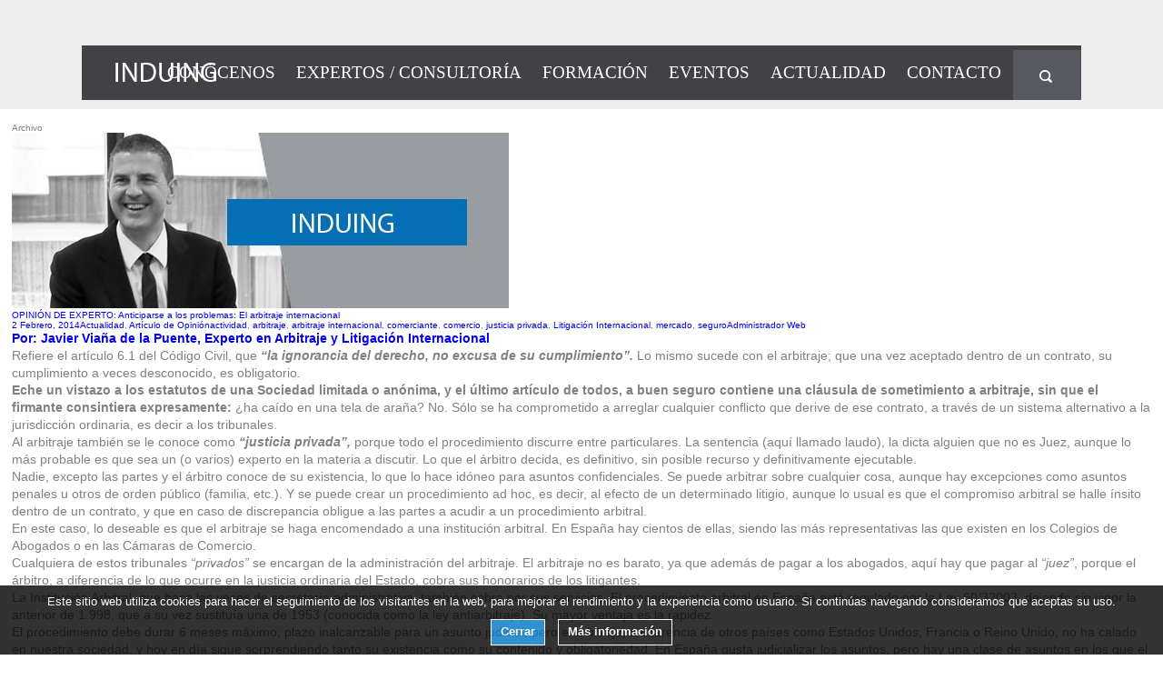

--- FILE ---
content_type: text/css
request_url: https://www.induing.com/wp-content/themes/i1/normalize.css
body_size: 5589
content:

/**
 * 1.0 Reset
 *
 * Modified from Normalize.css to provide cross-browser consistency and a smart
 * default styling of HTML elements.
 *
 * @see http://git.io/normalize
 * ----------------------------------------------------------------------------
 */

* {
	-webkit-box-sizing: border-box;
	-moz-box-sizing:    border-box;
	box-sizing:         border-box;
}

article,
aside,
details,
figcaption,
figure,
footer,
header,
nav,
section,
summary {
	display: block;
}

audio,
canvas,
video {
	display: inline-block;
}

audio:not([controls]) {
	display: none;
	height: 0;
}

[hidden] {
	display: none;
}

html {
	font-size: 100%;
	overflow-y: scroll;
	-webkit-text-size-adjust: 100%;
	-ms-text-size-adjust: 100%;
}

html,
button,
input,
select,
textarea {
	/*font-family: "Source Sans Pro", Helvetica, sans-serif;*/
	font-family:'Open Sans', Helvetica, sans-serif;
}

body {
		margin: 0;
}

a {
	text-decoration: none;
}

a:visited {
	
}

a:focus {
	outline: thin dotted;
}

a:active,
a:hover {
	outline: 0;
}

a:hover {
	text-decoration: underline;
}

h1,
h2,
h3,
h4,
h5,
h6 {
	clear: both;
	/*font-family: serif;*/
	font-family:'Open Sans', Helvetica, sans-serif;
	font-size:100%;
	font-weight:normal;
}

address {
	font-style: italic;
}

abbr[title] {
	border-bottom: 1px dotted;
}

b,
strong {
	font-weight: bold;
}

dfn {
	font-style: italic;
}

mark {
	background: #ff0;
	color: #000;
}

p {
}

code,
kbd,
pre,
samp {
	font-family: monospace, serif;
	font-size: 14px;
	-webkit-hyphens: none;
	-moz-hyphens:    none;
	-ms-hyphens:     none;
	hyphens:         none;
}

pre {
	background: #f5f5f5;
	color: #666;
	font-family: monospace;
	font-size: 14px;
	margin: 20px 0;
	overflow: auto;
	padding: 20px;
	white-space: pre;
	white-space: pre-wrap;
	word-wrap: break-word;
}

blockquote,
q {
	-webkit-hyphens: none;
	-moz-hyphens:    none;
	-ms-hyphens:     none;
	hyphens:         none;
	quotes: none;
}

blockquote:before,
blockquote:after,
q:before,
q:after {
	content: "";
	content: none;
}

blockquote {
	font-style: italic;
	margin:0;
	padding:0;
	font-size:100%;
}

blockquote blockquote {
	margin-right: 0;
}

blockquote cite,
blockquote small {
	font-size: 14px;
	font-weight: normal;
	text-transform: uppercase;
}

blockquote em,
blockquote i {
	font-style: normal;
	font-weight: 300;
}

blockquote strong,
blockquote b {
	font-weight: 400;
}

small {
	font-size: smaller;
}

sub,
sup {
	font-size: 75%;
	line-height: 0;
	position: relative;
	vertical-align: baseline;
}

sup {
	top: -0.5em;
}

sub {
	bottom: -0.25em;
}

dl {
	margin: 0 20px;
}

dt {
	font-weight: bold;
}

dd {
	margin: 0 0 20px;
}

ol,
ul {
	margin: 0;
	padding: 0;
	list-style: none;
    list-style-image: none;
}

img {
	-ms-interpolation-mode: bicubic;
	border: 0;
}

svg:not(:root) {
	overflow: hidden;
}

figure {
	margin: 0;
}

form {
	margin: 0;
}

fieldset {
	border: 0;
	margin: 0;
	padding: 0;
}

legend {
	border: 0;
	padding: 0;
	white-space: normal;
}

button,
input,
select,
textarea {
	font-size: 100%;
	margin: 0;
	max-width: 100%;
	vertical-align: baseline;
	 *vertical-align: middle; /* 3 */
}

button,
input {
	line-height: normal;
}

button,
html input[type="button"],
input[type="reset"],
input[type="submit"] {
	-webkit-appearance: button;
	cursor: pointer;
	*overflow: visible;  /* 4 */
}

button[disabled],
input[disabled] {
	cursor: default;
}

input[type="checkbox"],
input[type="radio"] {
	box-sizing: border-box; /* 1 */
    padding: 0; /* 2 */
    *height: 13px; /* 3 */
    *width: 13px; /* 3 */
}

input[type="search"] {
	-webkit-appearance: textfield; /* 1 */
    -moz-box-sizing: content-box;
    -webkit-box-sizing: content-box; /* 2 */
    box-sizing: content-box;
	padding-right: 2px; /* Don't cut off the webkit search cancel button */
}

input[type="search"]::-webkit-search-cancel-button,
input[type="search"]::-webkit-search-decoration {
	-webkit-appearance: none;
}

button::-moz-focus-inner,
input::-moz-focus-inner {
	border: 0;
	padding: 0;
}

textarea {
	overflow: auto;
	vertical-align: top;
}

input::-moz-placeholder,
textarea::-moz-placeholder {
  opacity: 1;
}

table {
	border-collapse: collapse;
	border-spacing: 0;
}

caption,
th,
td {
	font-weight: normal;
	text-align: left;
}

caption {
}

th {
}

td {
}

del {
	color: #333;
}

ins {
	background: #fff9c0;
	text-decoration: none;
}
/*
hr {
	background: url(images/dotted-line.png) repeat center top;
	background-size: 4px 4px;
	border: 0;
	height: 1px;
	margin: 0 0 24px;
}
*/


/* RESETEO */
html, body {width:100%; height:100%; font-family:'Open Sans', Helvetica, sans-serif;}
body{font-size:62.5%;}

body,html,ul,ol,li,dl,dt,dd,h1,h2,h3,h4,h5,h6,pre,form,p,blockquote,address,fieldset,legend,input,button,textarea,select,table,th,td,div,span,iframe,header,footer,article,section,aside,figure,figcaption,time{margin:0; padding:0; border:0;}
dl,dt,dd,ul,ol{display:block;}
li{list-style-position:inside;}
h1,h2,h3,h4,h5,h6,p,ul,ol,dl,legend,address{font-size:100%;}
abbr,acronym{cursor:help;}

input[type="submit"], input[type="reset"], input[type="button"], button{cursor:pointer;}

img{max-width:100%;}

.aligncenter{text-align:center;}

.clear{clear:both;}

.aural, .hidden, .oculto{left:-10000px; position:absolute; width:100px;}	
.aural a{color:#FFF;}
.nodisplay{display:none;}

/* Alternative
.hideMyAss {<br/>width: 100px; <– or whatever you like height: 100px; <– or whatever you like background: url(test.png);<br/> text-indent: 100%;<br/> white-space: nowrap;<br/> overflow: hidden;<br/> }
*/



--- FILE ---
content_type: text/css
request_url: https://www.induing.com/wp-content/themes/i1/style.css
body_size: 49055
content:
/*
Theme Name: Induin
Theme URI: 
Author: Induin
Author URI: http://www.induin.org/
Description: Based on twentythirteen theme.
Version: 1.0
License: GNU General Public License v2 or later
License URI: http://www.gnu.org/licenses/gpl-2.0.html
Tags: 
Text Domain: twentythirteen
*/

/*{outline:1px solid #fff;}*/


body{background:#FFF; color:#7e8082;}

.wrap-body{width:98%; max-width:1920px; margin:50px auto 0 auto;}
.wrap{max-width:1100px; margin-right:auto; margin-left:auto;}




.banner{position:absolute; top:0; left:0; width:100%; overflow;hidden;}
	.banner ul {}
	.banner li { float:left; position:relative; }
		.banner li  img{max-width:100%;}
	
	.wrap-texto-slider{ position:absolute; top:180px; left:0; width:100%;}
		.texto-slider{color:#FFF; font-family: 'Oswald', serif; font-weight:300;}
			.titulo-slider{display:block; width:50%; padding:5px 10px 15px 10px; background:RGBA(0,117,195,0.9); font-size:180%; line-height:140%;}
			/* Ajustes para Webkit */
			@media screen and (-webkit-min-device-pixel-ratio:0) {
			/* margin-top no se ve afectado, es el padding-top el que cambia entre navegadores */
				.titulo-slider {padding-top: 10px;}
			}
			.subtitulo-slider{display:block; width:50%; margin:15px 0 0 0; padding:5px 10px 15px 10px; background:RGBA(86,90,96,0.9);font-size:140%; line-height:100%;}
	
	.unslider-arrow{position:absolute; top:50%; margin-top:-20px; padding:10px; font-size:160%; font-weight:bold; background:#414146; color:#FFF;}
	.unslider-arrow.prev{ left:1%;}
	.unslider-arrow.next{ right:1%;}

/*   CABECERA _________________________________________*/
.wrap-header{}
.page-header{position:relative;}
	.logo{position:absolute; top:0; left:0; /*float:left;*/ padding:0 35px; z-index:10;}
		.logo .home-link{display:block;}
	.main-navigation{float:right;}		
		.botonMenuRWD{display:none; float:right; width:75px; height:56px; }
			.botonMenuRWD a{display:block; width:100%; height:100%; }
		.menumain{}
		
		/* Nivel principal */
		.li-level-0{display:inline-block; min-height:55px;}	
		.main-menu-link{display:block; padding:7px 10px 12px 10px;}
		/* Ajustes para Webkit */
		@media screen and (-webkit-min-device-pixel-ratio:0) {
		/* margin-top no se ve afectado, es el padding-top el que cambia entre navegadores */
			.main-menu-link{padding-top:12px;}
		}
		
		.current-menu-item .main-menu-link{}
		.li-auxtop{display:none;}
				
		/*.sub-menu{display:none; position:absolute; bottom:-40px; right:0;}*/
		.sub-menu{display:none; position:absolute;width:100%; bottom:-42px; right:0; text-align:right;}
		.current-menu-item .sub-menu,
		.current-menu-parent .sub-menu,
		.current-menu-parent .sub-menu{display:block;}		
		
		/* Nivel secundario */
		.li-level-1{display:inline-block;}
		/*.sub-menu-link{ display:block; padding:0 15px;}*/
		.sub-menu-link {display:block; padding:7px 15px 12px 15px;}
		


	/* Buscador*/
	.li-buscador a{width:75px; padding:7px 10px 0 10px; }
	@media screen and (-webkit-min-device-pixel-ratio:0) {
	/* margin-top no se ve afectado, es el padding-top el que cambia entre navegadores */
		.li-buscador a{padding:7px 10px 5px 10px; }
	}
		
	.buscador-globo{display:none;}
	
	.buscador-globo{width:100%; max-width:300px; position:absolute; top:0; right:75px; padding:12px 20px 0 20px; background:#0075C3;	color:#FFF; min-height:55px;}
		.buscador-globo form{position:relative;}
		.buscador-globo p{background:#FFF; min-height:30px;}
		.buscador-globo .searchbox{padding:5px 30px 5px 5px; background:#FFF;}
		.searchbutton{position:absolute; top:4px; right:0; padding:5px;  background:#FFF;}
		
	
/*    EMPRESAS COLABORADORAS ____________________________________________ */
.empresas-colaboradoras{}
	.empresas-colaboradoras li{display:inline-block; vertical-align:middle; min-height:100px;}
	.empresas-colaboradoras img{padding:20px 10px;}
	
/*    PIE ____________________________________________ */
.wrap-footer{ position:relative;}

.backtop{position:absolute; bottom:105px; right:15px; width:36px; height:36px;}

.page-footer{padding:25px 0;}
	.footer-box{float:left; margin:0 0 1% 0;}
	.footer-box:last-child{margin-right:0;}
	
	.box-logo{margin-top: -5px; width:200px;}
	
	.box-social{width:220px;}
	.siguenos{margin:17px 0 0 0;}
	.siguenos li{float:left; width:56px; height:56px;}
	.siguenos a{width:100%; height:100%; display:block;}
	.siguenos-issuu{clear:both;}
	
	.box-noticias-footer{width:25%;}
		.box-noticias-footer ul{margin:15px 0 0 0;}
		.box-noticias-footer li{padding:0 25px 15px 30px; position:relative;}
		.box-noticias-footer li:after{content:' ';position:absolute; top:4px; left:0; width:15px; height:20px;}
		.footer-fecha{display:block; padding:5px 0 0 0;}
		
	.box-contacto-footer{ width:200px;}
	
.wrap-footer-bottom{padding: 20px 0 15px 0; overflow:hidden;}	
	.copyright{display:block; padding:20px 10px;}
	.wrap-footer-bottom .menumain{float:left;}
	.wrap-footer-bottom .menumain .li-auxtop{display:inline-block;;}


	
/*    ESTILOS GENERICOS ______________________________ */
/*.wrap-page{padding:25px 0;}	*/
.wrap-page{padding:115px 0 25px 0;}	
.wrap-page.notit, .archive.category-noticias .wrap-page{padding-top:25px;}	

/*.single-post h1.titulo{display:none;}*/

.home .wrap-page{padding-top:200px;}	
.wrap-contenido{padding:0 0 25px 0;}
	
	.col-contenido{float:left; width:70%; overflow:hidden;}
	.col-aside{float:right; width:27%;}	
		.col-aside .aside-box{margin:0 0 25px 0;}

.especial-contenido h2{font-size:500%;} /* Pte. definir estilo */
	
	
/*.titulo{padding:5px 35px 10px 35px;}*/
.titulo{position:absolute; left:0; bottom:-25px; display:inline; padding:0 35px;}
.page-header .notit{display:none;}
.subtitulo{margin:0 0 10px 0;}

.subtitulo span{padding:5px 15px 5px 0;}
.subtitulo span{padding:0px 15px 0px 0;}
.subtitulo span span{padding:0;}
.txt{}

.txt p{padding:0 0 17px 0;}
.txt ul, .txt ol{padding:0 0 12px 0;}
.txt li ul, .txt li ol{margin:2px 0 0 20px; padding:0 0 2px 0;}
.txt li li{padding:0 0 12px 10px;}
.txt li{padding:0 0 5px 0;}
.txt h3{padding:0 0 10px 0;}
.txt h4{padding:0 0 10px 0; font-size:140%;}

.txt .titular_linea1{padding:0; margin:20px 0 0 0;}
.txt .titular_linea2{padding:0; margin:0 0 30px 0; }


.list li{position:relative; padding:0 0 5px 12px;}
.list li:before{content:'>'; display:block; position:absolute; top:0; left:0; font-size: 90%;}
	
blockquote{position:relative; margin:0 0 20px 0; padding:25px 25px 5px 25px;}
blockquote:before{position:absolute; top:50%; margin-top:-7px; left:-25px; width:16px; height:14px; content:" ";}

.video-container { position: relative; padding-bottom: 56.25%;  /* 16:9 */ padding-top: 30px; height: 0; overflow: hidden;}
	.video-container iframe, .video-container object, .video-container embed { position: absolute; top: 0; left: 0; width: 100%; height: 100%; }

.globo{
	display:none;
	position: absolute;
	width: auto;
	height: auto;
	-webkit-border-radius: 8px;
	-moz-border-radius: 8px;
	border-radius: 8px;
	border: #0077c6 solid 1px;
	z-index:1000;
}
.globo.abierto{display:block;}

.globo:after{
	content: '';
	position: absolute;
	border-style: solid;
	border-width: 0 15px 15px;
	border-color: #02406a transparent;
	display: block;
	width: 0;
	z-index: 1;
	top: -15px; left: 10px;
}

.globo:before{
	content: '';
	position: absolute;
	border-style: solid;
	border-width: 0 15px 15px;
	border-color: #0077c6 transparent;
	display: block;
	width: 0;
	z-index: 0;
	top: -16px; left: 10px;
}
	
/* Para empresas, expertos... */
.item{position:relative; display:inline-block; text-aling:justify; width:20%; margin-right:4.8%; min-height:240px;}



.sec-formaciones .item{width:31%; margin-left:0; margin-right:2.9%; }
.sec-formaciones .item:last-child{margin-right:0; }

.col-contenido .item{width:30%; margin:0 2% 30px 0; overflow:hidden;}
	.item-header{}
		.item-desc{}
			.item-desc img{display:block;}
			.item-antetitulo{display:block; padding:20px 0 0 0;} 
			
				.item-antetitulo:before{content:'> ';}
		.item-titulo{padding:0 0 10px 0;}
		.formacion-item .item-titulo{min-height:125px;}
	.item-extract{}	
		.item-postitulo{}
	/*.item-cierre{padding:0 0 15px 0; min-height:55px;}*/
	.item-cierre{display:block; min-height:5px;}
	
	.item-fecha{display:block;}


.ampli .img-wrap{display:block; position:relative;}
.ampli:hover .img-wrap:after{display:block; position:absolute; content:""; width:100%; height:100%; 	top:0; left:0; z-index:2; }	


.enl{ margin:15px 0 0 72px; overflow:hidden; min-height:30px;}
.portada .enl{ margin:15px 0 0 0;}
.banner .enl{ margin:25px 0 0 0;}

.sec-experto .enl-back-entry,
.sec-formacion .enl-back-entry,
.sec-networking .enl-back-entry
	{margin-left:0;}

	.enl a, .enl input{position:relative;  display:block;  margin:-2px 0 0 0; padding:7px 20px 0 20px; min-height:32px;}
	.enl-mas-entry.acciones input{padding-top:0px;}
	.enl-mas-entry a, .enl-mas-entry input{float:right;}
	.enl-back-entry a{float:left;}
	.experto-cv a{padding:0 12px 5px 12px;}

/* Ajustes para Webkit */
@media screen and (-webkit-min-device-pixel-ratio:0) {
/* margin-top no se ve afectado, es el padding-top el que cambia entre navegadores */
	.enl a, .enl input{padding:11px 20px 0 20px;}
	.experto-cv a{padding:7px 12px 0px 12px;}
	.enl-mas-entry.acciones input{padding-top:3px;}
}



	
	.box-intro .enl-mas-entry a{float:left;}	
	.banner .enl-mas-entry a{float:left;}
	 
	.paginacion{overflow:hidden;}
		.paginacion .nav-anterior{float:left; margin-left:0;}
		.paginacion .nav-siguiente{float:right;}
		
		
	
	.enl .adorno, .paginacion li a:after{position:absolute; top:11px; right:-23px; width:14px; height:14px;}
	.enl-mas-entry .adorno{right:-23px;}
	.enl-back-entry .adorno{left:-22px;}
	.acciones{position:relative;}
	.acciones .adorno{right:10px; left:auto;}
	.solicitud-informacion .acciones{clear:both;}
	
	.paginacion li a:after{display:block; content:" ";} 
	.paginacion li.nav-anterior a:after{left: -22px; right:auto;} 
	.paginacion li.nav-siguiente a:after{} 
	
	
	.portada .box-intro .box-titulo{padding:0 0 15px 0;  margin-right:8%;}

	
/* SIDEBAR */
.aside-box-related{}
	.aside-box-related li{padding:15px 18px 12px 18px;}
		.aside-box-related li a{display:block;}
			.fecha-related{display:block; padding:0 0 8px 0;}
		


.aside-box-banners{margin:0 0 0 0;}
	.aside-box-banners li{margin:0 0 10px 0;}
		.aside-box-banners li a{display:block;}
		.aside-box-banners li img{width:100%;}
		
/* BLOQUES DE PORTADA */	
.box-intro{position:relative; float:left; width:21.9%; padding-left:3%;} 
.box-content-wrap{position:relative; float:right; width:75%;} 


/* RESULTADOS DE BÚSQUEDA _______________________________*/

     .wrap-rdo-busqueda {float: left; width: 66%;}

.lista-rdo-busqueda{ width:85%; margin:0 auto 20px auto;}
	.lista-rdo-busqueda li{}
	.lista-rdo-busqueda li a{}
	.padre-busqueda{width:20%;}
	
/*    CONOCENOS _______________________________________*/
.quo-box{float:left; width:49%; margin:0 0 15px 0;}
.quo-box.quo-intro{float:right;}
.quo-box:nth-child(even){float:right;}

.quo-intro{}	
	.quo-intro li{padding:0 0 15px 25px;}
		.quo-cita{}
		
.quo-enl{}	
	.quo-enl img{padding:0 0 10px 0;}
	
.descarga-box{position:relative; padding:25px 20px;}
.portada .descarga-box{position:relative; padding:5px 20px 20px 20px;}

.descarga-box .adorno{position:absolute; top:25px;  left:-80px; width:44px; height:44px;}
.portada .descarga-box .adorno{ top:50%; margin-top:-22px;}

.descarga-enl{position:absolute; bottom:30px; left:-117px; width:120px;}	
.portada  .descarga-enl{bottom:auto; top:20px; left:auto; right:-137px;}	

.portada .descarga-desc{width:51%;}
	

.obj-box{}
	.obj-desc{position:relative; padding:10px 18px 0px 135px; overflow:hidden;}
		.obj-desc img{position:absolute; top:0; left:0; width:117px; height:100%;}
		
		
.como-box{}	
	.como-box li{padding:0; overflow:hidden;}
	.como-box li em{padding:3px 15px 1px 15px;}
	

.portada .box-intro  .box-titulo span  span{display:block;}
	
/*    BLOQUE SERVICIOS __________________________________________*/	
.sec-servicios{ margin-bottom:25px;}	
	.serv-box{position:relative; float:left; width:24.9%; min-height:244px;}
	.serv-box .box-titulo{padding:130px 0 0 0;}
	.portada .serv-box.box-intro .box-titulo{padding-top:30px; }
	.box-intro .serv-txt{}
	.sec-servicios .box-intro{}
	.serv-formacion{}
	.serv-networking{}
	.serv-expertos{}
	
	.serv-txt{padding:15px 0 5px 0; margin:0 auto; width:80%;}
	
	.serv-box .adorno{position:absolute; top:25px; left:50%; margin-left:-46px; width:92px; height:98px;}

	
	
	
/*    BLOQUE EMPRESAS __________________________________________*/		
.sec-empresas{ margin-bottom:25px; }	
.portada .empresa-box{width:220px; margin-right:0;}	
.titulo-empresa-carrusel{font-size:180%; padding:25px 0;}
.empresas-colaboradoras li{max-width:200px;}
.empresas-colaboradoras li a{max-width:100%;}

.sec-empresas .owl-controls{display:none !important;}

/*    FORMULARIOS __________________________________________*/	
.col-form{float:left; width:48%;}
.col-form2{float:right; width:48%;}
.lin{ clear:both;}
.lin-form{display:inline-block;}
.campo{}
.accion, .txt .accion{float:right; padding:0 10px; }	
	
	
	
.solicitud-informacion{ margin:0 0 10px 0; padding:20px;}
.solicitud-informacion .lin input, 
.solicitud-informacion .lin textarea, 
.solicitud-informacion .lin select
	{width:100%; padding:5px 4%; margin:0 0 10px 0;}
	


.exito_solicitud{background:#0175C8; color: #FFFFFF; margin: 0 0 10px;  padding: 10px;}	
	
	
/*    NEWSLETTER __________________________________________*/		
.wrap-newsletter{}
.newsletter{position:relative;}
	.rotulo-newsletter{position:absolute; top:15px; left:90px;}
	.newsletter .adorno{position:absolute; top:25px; left:20px; width:34px; height:29px;}
	.form-newsletter{padding:0 0 0 120px;}
		.form-newsletter .lin-form{min-height:70px; vertical-align:top;}
		.newsletter-info{padding:27px 10px 0 10px;}
		.newsletter-campo{margin-right: -3px;}
			.newsletter-campo .campo{padding:15px 10px;}		
			.newsletter-boton{padding:10px 10px;}
		/* Ajustes para Webkit */
		@media screen and (-webkit-min-device-pixel-ratio:0) {
			.rotulo-newsletter{top:20px;}
			.newsletter-campo .campo{padding:25px 10px 15px 10px;}		
			.newsletter-boton{padding:25px 10px 10px 10px;}
		}


/* FORM. INSCRIPCIONES A FORMACIÓN Y EVENTOS */	

.form-general{ margin:0 0 15px 0; padding:55px 25px 25px 25px; position:relative;}
	.form-general legend{position:absolute; top:5px; left:25px;}

.form-datos-extra{margin:0; padding:55px 0 0 0;}	
.form-datos-extra legend{left:0;}	

.form-general .lin input, 
.form-general .lin select, 
.form-general .lin textarea{ 
	width:100%;
	padding:7px 3% 5px 3%;
}

input#campb6, textarea#campc3, textarea#f_comentsuge{padding-left:1.5%;}

.form-general .noblock input, 
.form-general .noblock select, 
.form-general .noblock textarea{ 
	width:auto;
}


.form-general .lin-alter label{
	display:inline-block;
	margin:0 8px 0 0;
}

.form-general .lin-alter input{
	display:block;
	width:auto;
}


.label_archivo{padding: 0 10px 2px;	}
.lopd{ float:left; margin:10px 0 0 0;}
.solicitud-informacion .lopd{margin:10px 0 15px 0; display:block;}
.experto-globo .lopd{float:none;}

.experto-globo .exito{
    font-size: 90%;
    padding: 15px 0;
    text-transform: none;
}
	
/*    CONTACTO __________________________________________*/	
.contacto-form{clear:both;}
.detalle-contacto{overflow:hidden;}
.detalle-contacto .contacto-form{float:left; width:66%;}
.formcontacto{padding-top:25px; overflow:hidden;}
.experto-form{float:none; width:auto;}
	.form-part1{text-align:justify;}
	.contacto-form .lin-form{width:30%; margin:0 4% 0 0;}
	.contacto-form .last{margin-right:0;}
	
	.experto-form .lin-form{width:48%; margin:0 2% 0 0;}
	.experto-form .last{margin:0 1% 0 0; float:right;}
	
	.contacto-form .lin{margin:10px 1% 0 0;}
		.contacto-form  .campo{padding:0 10px 2px 10px;}
		.contacto-form  textarea{width:98%;}
		.contacto-form  .accion{margin:0 1% 0 0;}	
	
		.boton-mandar-suge{padding:3px 5px 7px 5px;}
		
		/* Ajustes para Webkit */
		@media screen and (-webkit-min-device-pixel-ratio:0) {
			.contacto-form  .campo{padding:8px 10px 2px 10px;}
			.boton-mandar-suge{padding:10px 5px 7px 5px;}
		}


.wrap-contacto-direccion{float:right; width:30%;}		
.contacto-direccion{}		
	.datos-contacto{overflow:hidden;}
		.datos-contacto dt{}
		.datos-contacto dd{position:relative; min-height:60px; padding:15px 0 5px 20px;}
		.datos-contacto-footer dd{padding-left:0px;}
		.datos-contacto dd.datos-contacto-email{padding-top:23px;}
			.datos-contacto dd .adorno{position:absolute; top:20px; left:-35px; width:22px; height:20px;}
			.datos-contacto-dir .adorno{}
			.datos-contacto-tfno .adorno{}
			.datos-contacto-email .adorno{}

.enl-mapa{position:relative; margin:20px 0 0 0;}			
	.enl-mapa .adorno{position:absolute; top:17px; left:0px; width:40px; height:40px;}

	
/*     COMPARTIR _________________________________________ */	

.compartir_social{ margin:10px 0 20px 0; position:relative;}
	.experto-detalle .compartir_social{ margin:5px 0 0 0; padding:3px 0 0 3px; }
.sec-actualidad .compartir_social{margin-left:72px;}

.utiles_social{float:right; width:16em;}
		
	.utiles_social li {float:right; padding:0 0 0 6px;}
		.utiles_social li a{display:block; width:30px; height:26px;}
		
	.agenda-globo{top:32px; right:0; width:250px; height:auto; padding:15px;	background:#02406a;	color:#FFF;}	
	.utiles_social .addtocal-title{}
	.utiles_social .addtocal ul{overflow:hidden; margin:10px 0 0 0;}
	.utiles_social .addtocal-buttons li{float:left; width:auto; margin:0 10px 0 0; list-style-type:none;}
		.utiles_social .addtocal-buttons a{width:86px; height:22px; display:block;}	
		.cerrar-globo{position:absolute; top:3px; right:5px; display:block; color:#FFF; font-size:180%; cursor:pointer;}
		
	.IN-widget, .twitter-share, .fb_iframe_widget, #___plusone_0{float:left !important;}		
	.IN-widget, .fb_iframe_widget{margin-right:25px;}
	
	#___plusone_0{width:55px !important;}
	.twitter-share{width:110px;}
	.twitter-share iframe{width:100% !important;}
	
	.experto-detalle .IN-widget, .experto-detalle .twitter-share{margin-right:7px;}
	.experto-detalle .twitter-share{width:90px;}
	
/*	.twitter-share{width:100px;}	
	.#___plusone_0{width:100px !important;}*/
	
/*    ACTUALIDAD __________________________________________*/	
.sec-actualidad{}
/*
	.actualidad-contenido{width:69%;}
	.actualidad-aside{width:28%;}
*/
.actualidad-entry{margin:14px 0 35px 0; overflow:hidden;}
	
.header-entry{}
	.sec-actualidad .header-data-entry{position:relative; margin:0 0 5px 0;}
		.img-wrap-entry{line-height:0;}
		.img-entry{}
		.time{position:absolute; top:10px; left:-50px;}
			.time span{display:block;}
			
		.header-data-entry .adorno{position:absolute; left:-72px; width:72px; height:72px;}	
			.video-entry{bottom:0;}
			.descarga-entry{bottom:0;}
			.descarga-entry.ante{bottom:72px;}
		
	.titulo-entry{margin:0px 0 15px 72px;}

.contenido-entry{margin:0 0 0 72px; clear:both; overflow:hidden;}	
	
.compartir{margin:0 0 0 72px; padding:0 0 45px 0;}	

.actualidad-box{margin:0 0 15px 0;}

.aside-box-archive{}
	.aside-box-archive li{padding:15px;}
	.aside-box-archive li:after{content:'';}	
	.aside-box-archive a{}

.aside-box-popular{padding:20px 20px 20px 0; overflow:hidden;}
	.aside-box-popular li{clear:both; overflow:hidden;}
		.aside-box-popular a{padding:0 0 0 0;}
			.aside-box-popular img{width:85px; height:85px; float:left; margin:0 20px 0 0;}
			.popular-fecha{display:block; padding:7px 0 5px 0;}

.aside-box-tags{}
	.aside-box-tags li{display:inline-block; padding:12px 15px;}



/*    EXPERTOS __________________________________________*/   
.portada #owl-visor{float:right; width:75%;} 

    #lista-expertos{}
	.col-contenido  .experto-item{min-height:320px;}   
	.portada #owl-visor .experto-item{height:350px; margin-bottom:0;}
	
	.sec-expertos .item-postitulo{min-height:43px;}
	
	.lista-idiomas{margin:10px 0 0 0; min-height:20px;}
	.lista-idiomas dt, .lista-idiomas dd{display:inline;}
    .sec-expertos .lista-idiomas{min-height:33px;}
	
    .aside-box-areas{}
	.aside-box-areas a{display:block;}
        .area-parent{margin:0 0 3px 0;}
			.enl-cat-parent{position:relative;}
			.enl-cat-parent:after{position:absolute; top:7px; left:13px; content:"+"; display:block; font-size:130%;}
			.area-parent:first-child .enl-cat-parent:after, .open .enl-cat-parent:after{content:"";}
			.enl-cat-parent span{display:block; margin:0 0 0 40px; padding:12px 10px;}
        .area-child{margin:0 0 0 40px;}
			.area-child a{padding:6px 8px;}
       
    .area-parent ul{display:none;}       
    #lista-expertos .mix{
        opacity: 0;
        display: none;
    }   
		
	
	
	.portada .sec-expertos{ margin-top:20px;}
	.portada .experto-item{ width:98%; margin-left:1%;}
	
	
	.experto-detalle .item-titulo{display:inline;}
	.experto-detalle .item-postitulo{display:inline;}
	
	
	.experto-desc{}
		
	.subtitulo-alter{position:relative; margin:0 0 15px 0; padding:0 55px 3px 15px; overflow:hidden;}
	/* Ajustes para Webkit */
	@media screen and (-webkit-min-device-pixel-ratio:0) {
			.subtitulo-alter{padding:3px 55px 3px 15px;}
	}


	.subtitulo-alter:after{position:absolute; top:0; right:0; width:40px; height:100%; display:block; content:'+'; text-align:center;}
	.subtitulo-alter.open:after{content:'-';}
	
	.experto-header-wrap{clear:both; overflow:hidden; position:relative; margin:0 0 15px 0; padding:25px 25px 25px 290px; min-height:460px;}
		.experto-header-wrap .item-antetitulo{padding:0;} 
		.experto-header-summary{width:240px; position:absolute; top:25px; left:25px;}
			.experto-header-summary img{width:100%;}
		.experto-servicios h3{padding:7px 0 7px 0;}
		/*.experto-servicios p:first-of-type{display:none;}*/
	
	.experto-img{margin:0 0 5px 0;}
	.experto-contacto{display:inline-block; margin:-2px 0 0 0;}
	.experto-contacto dt{}
	.experto-contacto dd{display:inline-block; width:32px; height:34px; position:relative;}
		.experto-contacto dd:after{display:block; content:" "; position:absolute; width:16px; height:20px; top:50%; left:50%; margin-top:-10px; margin-left:-8px;}
		.experto-contacto dd.experto-email span{display:none;}
	.experto-cv{display:inline; margin:0;}	
	
	
	.experto-contact{clear:both;}


	
	
.experto-globo{
	top:55px; left:-10px;
	width: auto;
	height: auto;
	padding: 15px;
	background: #02406a;
}



.experto-globo fieldset{margin:0; padding:5px 0 0 0;}
.experto-globo form{width:215px; 	overflow:hidden;}

.experto-globo span{display:none;}	
	.experto-globo input[type="text"]{width:98%; padding:0px 1.8%; margin-top:2px;}
	.experto-globo input[type="submit"]{display:block; margin:0 auto 0 auto; padding:0 7px 2px 7px; line-height:100%;}
	.experto-globo .aviso{padding:5px 10px 5px 10px;}

	

/*    FORMACION  __________________________________________*/   
.portada .sec-formaciones{ margin-top:20px;}

.col-contenido  .formacion-item{ min-height:320px;}

.formacion-detalle .item-titulo,
.networking-detalle .item-titulo
	{margin:0 0 10px 0; padding:10px 25px;}

	
.wrap-detalles-resumen{padding:0 0 20px 0;}
	
.formacion-detalle-resumen{ padding:20px 20px 5px 20px;}
	.formacion-detalle-resumen dt{display:inline;}
	.formacion-detalle-resumen dd{display:inline;}
	.formacion-detalle-resumen dd span{display:block; margin:0 0 8px 0;}

	
.formacion-pdf{margin:0 20px; padding:5px 0 10px 50px; position:relative;}	
.formacion-pdf a{display:block;}
.formacion-pdf a span{display:block;}


	
	.formacion-item .enl {margin-top: -3px;}
	
.indice-descripcion{}

	.indice{clear:both; text-align:justify;}
		.indice li{display:inline-block;}
		.indice a{display:block; text-align:center; padding:12px 16px;}
	.wrap-indice-item{clear:both;}	
		.wrap-indice-item .bloque-tab{display:none;}
		
		.indice-descripcion .tabs{margin:0 0 15px 0;}

	.lista-empresas{clear:both;}	
	.list  .lista-empresas li{display:inline; padding:0 25px 0 0;}	
	.list  .lista-empresas li:before{content:"";}



	
	.docente-item{clear:both; position:relative; margin:0 0 10px 0; padding:25px 25px 25px 170px;}
		.docente-nombre{}
		.docente-cargo{}
		.docente-descripcion{}
		.docente-img{position:absolute; top:25px; left:25px; width:115px;}

/*    NETWORKING  __________________________________________*/   
.portada .sec-networking{ margin-top:20px;}

.sec-networking .networking-item{position:relative; width:100%; padding-left:50%; margin:0 0 50px 0; min-height:250px; overflow:visible;}

.sec-networking .item-fecha{padding:3px 0 5px 0;}

	.networking-item-wrap{padding:5px 25px 0 25px;}

	.sec-networking  .img-wrap{position:absolute; width:50%; height:100%; top:0; left:0;}
		.sec-networking  .img-wrap img{width:100%; height:100%; max-height:100%;}
	
.networking-item .enl-mas-entry{position:absolute; bottom:0; right:0;}



	
/*    BLOQUES __________________________________________*/	

/* Ajuste de img para que se expanda a todo el bloque */
.quo-enl img, .item-desc  img, .enl-mapa img, .img-entry{width:100%;}
		
.adorno,
.descarga-enl a,
.serv-sep
	{display:block;}

	

/*    TIPOGRAFÍAS __________________________________________*/
.menumain, .descarga-enl, .enl a, .enl input, .label_archivo,
.titulo, .subtitulo, .subtitulo-alter, .txt h3, .box-titulo, .item-titulo, .rotulo, .titulo-entry, .item-postitulo,
.boton, .campo, .experto-globo input[type="text"], .experto-globo input[type="submit"],
.como-box li, .time,
.docente-nombre, .formacion-pdf,
.fecha-related,
.experto-globo legend,
.txt .titular_linea1, .txt .titular_linea2, .padre-busqueda,
.titulo-empresa-carrusel
	{font-family: 'Oswald', serif; font-weight:300; line-height:100%;}

	
/*    TAMAÑOS __________________________________________*/	
.logo, .header-data-entry
	{line-height:0;} /* Elimina pixels inferiores extra si sólo hay una imagen en el contenido */

p, .txt li, .paginacion li{font-size:140%; line-height:140%;}
.txt li li{font-size:100%;}
.titulo{font-size:200%;}
.subtitulo, .subtitulo-alter{font-size:190%; line-height:160%;}
.subtitulo-alter:after{font-size:170%; line-height:60%;}
.txt h3{font-size:180%;}
.box-titulo{font-size:200%;}
.box-intro .box-titulo{font-size:240%; line-height:140%;}
.portada .serv-descarga  .box-titulo{font-size:280%; line-height:130%;}
.portada .serv-intro  .box-titulo{font-size:280%; line-height:130%;}
.main-menu-link{font-size:190%; line-height:190%;}
.wrap-footer-bottom .main-menu-link{font-size:160%;}

.empresa-item .item-enlace{font-size:120%;}

.sub-menu-link{font-size:160%; line-height:160%;}
.portada .descarga-enl a{font-size:140%; line-height:130%;}
.descarga-enl a, .descarga-enl input{font-size:110%; line-height:130%;}
.como-box li{line-height:220%;}
.como-box li{font-size:170%;}

.li-buscador span{letter-spacing:-0.3em; font-size:0;}
.lista-rdo-busqueda li {font-size: 130%;}
.padre-busqueda{font-size: 110%;}
.serv-txt{font-size:90%;}

.item-titulo{font-size:190%; line-height:120%;}
.formacion-detalle .item-titulo{font-size:220%;}
.networking-detalle .item-titulo{font-size:220%;}

.item-desc{font-size:160%;}

.sec-expertos .item-postitulo{font-size:160%;}
.experto-detalle .item-titulo{font-size:200%;}
.experto-detalle .item-postitulo{font-size:160%;}

.item-enl{font-size:110%;}

.rotulo{font-size:180%;line-height:180%;}
.rotulo-newsletter{font-size:180%; line-height:180%;}
.newsletter-info{font-size:130%;}	
.newsletter-campo input{font-size:120%;}	
.newsletter-boton{font-size:140%;}

.datos-contacto dd{font-size:120%;}
.box-noticias-footer li{font-size:130%;}
.footer-fecha{font-size:90%;}

.time{line-height:210%;}
.dia{font-size:200%;}
.mes{font-size:130%;}

.titulo-entry{font-size:200%; line-height:130%;}

.enl-cat-parent{font-size:140%;}
.area-child a{font-size:130%;}

.lista-idiomas{font-size:130%;}

.experto-servicios h3{font-size:180%; line-height:180%;}
.experto-globo{font-size:158%;}
.experto-globo legend{line-height:110%;}
.experto-globo p{line-height:70%;}
.experto-globo label{font-size:70%;}
.experto-globo input[type="submit"]{font-size:70%;}
.experto-globo .aviso{font-size:100%;}


.experto-globo .lopd{font-size:100%;}
.solicitud-informacion .lopd{font-size:110%;}

.indice a{font-size:130%;}
.docente-nombre{font-size:170%;}
.formacion-detalle-resumen{font-size:120%;}
.formacion-pdf a{font-size:100%;line-height:100%;}

.aside-box-related{font-size:130%;}
.fecha-related{font-size:120%;}
.item-fecha{font-size:140%;}

.txt .titular_linea1{font-size:600%; line-height:100%;}
.txt .titular_linea2{font-size:350%; line-height:100%;}

.experto-cv a{line-height:160%;}


.aside-box-archive {font-size: 120%;}
	
/*    COLORES __________________________________________*/	
.main-menu-link, .sub-menu-link, .descarga-enl a, .enl a, .enl input, .aside-box-tags a, .aside-box-popular a, .box-noticias-footer a,
.titulo, .box-titulo, .box-titulo a, .rotulo,
.descarga-desc,
.subtitulo-alter,
.como-box li em, .serv-txt, .boton, .campo, .time,
.aside-box-areas a,
.formacion-detalle .item-titulo,
.networking-detalle .item-titulo,
.indice .activo a, .indice a:hover,
.sec-networking .networking-item:nth-child(even) .item-titulo a,
.experto-globo
	{color:#FFF;} /*Blanco*/
	
	

.li-buscador span, .obj-desc, 
.aside-box-archive a, .portada .box-intro  .box-titulo,
.sec-networking .networking-item:nth-child(odd) .item-titulo a,
.sec-networking .networking-item:nth-child(odd) .item-extract,
.experto-servicios,
.experto-detalle .lista-idiomas dt
	{color:#565A60;} /* Gris oscuro*/

.subtitulo, .item-titulo, .item-titulo a, .datos-contacto, .titulo-entry, .titulo-entry a, .item-postitulo, .aside-box-archive a:hover,
.sub-menu .sub-menu-link:hover,
.sub-menu .current-menu-item .sub-menu-link,
.bloque-tab,
.indice a, .formacion-detalle-resumen,
.aside-box-related a,
.campo,
.formacion-pdf a,
.label_archivo
{color:#414146;} /* Gris muy oscuro*/
	

.box-intro .serv-txt, .popular-fecha, .footer-fecha{color:#c9c9c9;} /* Gris Medio*/
.portada .descarga-desc p{color:#b8bcc1;} /* Gris medio 2*/

.item-enlace, .item-enlace a,
.aside-box-popular a:hover,
.newsletter-info,
.datos-contacto-footer,
.sec-networking .networking-item:nth-child(even) .item-extract
	{color:#a5a9ae;} /* Gris Claro */
	
.item-antetitulo,
.fecha-related,
.item-fecha,
.lopd a,
.txt .titular_linea1, .txt .titular_linea2 
	{color:#0077c6;} /* Azul */

.docente-nombre,
.experto-detalle .item-postitulo,
.list li:before,
.bloque-tab strong,
.especial-contenido  a,
.indice-descripcion h4,
.lista-rdo-busqueda li a
	{color:#0075c3;} /* Azulón */
		
.formacion-item .item-fecha, .experto-globo .aviso
	{color: #7E8082;}/* Gris cuerpo */
	
.solicitud-informacion .lopd, .solicitud-informacion .lopd a, .experto-globo .lopd a
	{color:#a5a9ae;} /* Gris Claro */

	
/*    FONDOS __________________________________________*/	


.wrap-footer-bottom, .li-buscador:hover
	{background:#27282a;} /* Gris casi Negro */

.page-header, .wrap-footer, .enl a, .enl input, .aside-box-popular
	{background:#414146;} /* Gris Muy Oscuro*/

.li-buscador, .descarga-box, .box-intro, .wrap-newsletter, .networking-item:nth-child(even), .solicitud-informacion
	{background:#565A60;} /* Gris Oscuro*/

.obj-desc
	{background:#c9c9c9;} /* Gris Medio*/
	
.aside-box-tags li, .area-child:nth-child(odd) a{background:#999da1;} /* Gris Medio 2*/
.area-child:nth-child(even) a{background:#7b7e82;} 


.enl-cat-parent, .subtitulo-alter:after{background:#7c8187;} /* Gris Medio 2*/

.aside-box-tags li:hover,
.enl-cat-parent span,
.formacion-detalle .item-titulo,
.networking-detalle .item-titulo
	{background:#565A60;} /* Gris Oscuro*/
	
 
.lin-campo, .contacto-form  .lin
	{background:#F0F0F0;}/* Gris Muy muy Claro*/
	

blockquote,
.como-box li,
.wrap-detalles-resumen,
.networking-item:nth-child(odd)
	{background:#efefef;} /* Gris Muy Claro*/

.aside-box-related,	
.indice a, .docente-item, 
.experto-header-wrap, 
.experto-globo .aviso,
.form-general
	{background:#e0e2e4;}	 /* Gris Muy muy Claro*/
	
		
.sub-menu,
.como-box li em,
.serv-formacion,
.accion,
.datos-contacto dt,
.current-menu-item .main-menu-link,
.current-menu-item .main-menu-link,
.current-menu-parent .main-menu-link,
.current-menu-parent .main-menu-link,
.enl-cat-parent:hover,
.area-parent.open .enl-cat-parent,
.area-parent.open .enl-cat-parent span,
.active .enl-cat-parent,
.area-parent.active .enl-cat-parent span, .area-parent a:hover span, .area-child.active a, .area-child.active a span,
.indice .activo a, .indice a:hover
	{background:#0075c3;} /* Azul 1-general*/

.serv-networking{background:#036bb0;} /* Azul 2*/
.serv-expertos{background:#035a93;} /* Azul 3*/	

/* {background:#02406A;}*/ /* Azul oscuro*/
	
.subtitulo span, .portada .box-intro,
.sub-menu .sub-menu-link:hover,
.sub-menu .current-menu-item .sub-menu-link,
.experto-detalle .compartir_social
	{background:#FFF;} /* Blanco */

.boton, .campo,	.formacion-item .enl a, .networking-item .enl a
	{background:transparent;}
	
	
.li-buscador a, .siguenos a,
.subtitulo, .item-cierre, .compartir,
blockquote:before, .box-noticias-footer li:after,
.quo-intro li,
.sprite, .adorno,
.experto-contacto dd:after,
.formacion-pdf,
.ampli:hover .img-wrap:after,
.paginacion li a:after,
.utiles_social li a,
.addtocal-buttons a,
.botonMenuRWD a
	{background-image:url(css/induin-sprites.png);  background-repeat:no-repeat; background-color:transparent;}

	
.subtitulo{background-position:left bottom; background-repeat:repeat-x;}
.form-general legend{background:transparent; }
.form-general legend span{background:transparent; }

.subtitulo-alter{background:#565a60;}
.subtitulo-alter:hover, .subtitulo-alter:hover:after, .subtitulo-alter.open, .subtitulo-alter.open:after,
.experto-contacto dd
	{background:#0077c6;}

.botonMenuRWD a{background-position:-449px -514px; background-color:#000;}
	
	
.item-cierre{background-position:left -1958px; background-repeat:repeat-x;}
.compartir{background-position:left -1918px; background-repeat:repeat-x;}

.box-noticias-footer li:after{background-position:-165px -100px;}
.backtop{background-position:-81px 0; background-color:#27282a;}

.siguenos a{background-color:#0075c3;}
.siguenos a:hover{background-color:#27282A;}
.siguenos-in a{background-position:-208px 0;}
.siguenos-tw a{background-position:-264px 0;}
.siguenos-gplus a{background-position:-320px 0;}
.siguenos-issuu a{background-position:-208px -56px;}
.siguenos-rss a{background-position:-264px -56px;}
.siguenos-yt a{background-position:-320px -56px;}



.quo-intro li{background-position:left -140px;}
blockquote:before{background-position:-120px -90px;}
.quo-cita:before{background-position:-120px -75px;}
.descarga-box .adorno{background-position:left -60px;}

.serv-formacion .adorno{background-position:0 -320px;} /* Azul 1-general*/
.serv-networking .adorno{background-position:0 -420px;} /* Azul 2*/
.serv-expertos .adorno{background-position:0 -520px;} /* Azul 3*/	

.newsletter .adorno{background-position:-80px -60px;}

.datos-contacto-dir .adorno{background-position:-120px 0;}
.datos-contacto-tfno .adorno{background-position:-120px -20px;}
.datos-contacto-email .adorno{background-position:-120px -40px;}

.enl-mapa .adorno{background-position:-78px -85px; background-color:#FFF;}
.enl-mas-entry .adorno, .paginacion .nav-siguiente a:after{background-position:-120px -60px;}
.enl-back-entry .adorno, .paginacion .nav-anterior a:after{background-position:-120px -105px;}

.video-entry{background-position:-136px 0px; background-color:#414146;}
.descarga-entry{background-position:-136px -72px; background-color:#414146;}

.experto-tfno:after{background-position:-120px -20px; background-color:#0077c6;}
.experto-email:after{background-position:-120px -40px; background-color:#0077c6;}

.formacion-pdf{background-position:-460px -420px;}


.ampli:hover .img-wrap:after{background-color:RGBA(0,119,198,0.4);}
.formacion-item.ampli:hover .img-wrap:after{background-position:0px -760px;}
.experto-item.ampli:hover .img-wrap:after{background-position:0px -750px;}
.networking-item.ampli:hover .img-wrap:after{background-position:0px -690px;}
/*.networking-item.ampli .img-wrap:after{background-position:15px -660px;}*/


.util-print{background-position: -460px 0;}
.util-mail{background-position: -490px 0;}
.util-agenda{background-position: -520px 0;}
.util-down{background-position: -550px 0;}

.addgcal{background-position:-460px -320px;}
.addocal{background-position:-460px -350px;}



/*    BORDES __________________________________________*/	
.como-box li{border-bottom:10px solid #FFF;}
.descarga-box{border-left:115px solid #0075c3;}
.portada .descarga-box{border-right:150px solid #0075c3;}
.serv-sep{border-bottom:5px solid #FFF;}
.form-newsletter{border-left:70px solid #0075c3;}
.datos-contacto dd{border-left:55px solid #0075c3;}
.datos-contacto-footer dd{border-left:35px solid #414146;}
.header-data-entry{border-left:72px solid #0075c3;}
.actualidad-entry .enl{border-top:2px dotted #b8bcc1;}

.enl-mas-entry a, .enl-mas-entry input{border-right:32px solid #0075c3;}
.enl-back-entry a{border-left:32px solid #0075c3;}

blockquote{border-left:32px solid #0075c3;}
.aside-box-archive li{border-left:38px solid #0075c3;}
.aside-box-archive li:hover{border-left:38px solid #565a60;}

.aside-box-popular li{border-bottom:1px solid #CCC;}

.box-intro .box-titulo {border-bottom: 5px solid #EFEFEF;}

.aside-box-related li {border-bottom: 2px dotted #565a60;}
.aside-box-related li:last-child {border-bottom:none;}

.empresas-colaboradoras li{border:1px solid #d6d6d6;}


/*    ALINEACIONES __________________________________________*/	
.menumain, .form-newsletter, .copyright{text-align:right;}

.menumain li, .descarga-enl, .box-titulo, .serv-txt, .time
	{text-align:center;}

.box-intro .serv-txt, .portada .box-titulo{text-align:left;}

.serv-box .box-titulo{text-align:center;}
.serv-box.box-intro .box-titulo{text-align:left;}
	
	
/*    ESTILO FUENTES __________________________________________*/	
.portada .box-titulo span{font-weight:300; }

.subtitulo span span, .subtitulo-alter span span, .item-postitulo, .portada .box-titulo span  span, .item-titulo span, .txt .titular_linea1{font-weight:400;}

.sec-expertos .item-postitulo,
.titulo-empresa-carrusel{font-weight:300; }

.formacion-detalle-resumen dt,
.list li:before,
.formacion-pdf span, 
.indice-descripcion h4
	{font-weight:bold;}
	
.lista-idiomas dt{font-weight:normal;}

.quo-intro li, blockquote, .footer-fecha{font-style:italic;}
.como-box li em{font-style:normal;}
	
.indice-descripcion h3{text-decoration:underline;}	

	
.main-menu-link, .descarga-enl, .enl a, .enl input, .enl-cat-parent,
.titulo, .subtitulo, .subtitulo-alter, .txt h3, .box-titulo, .rotulo,
.boton, .mes,
.indice a, .indice-descripcion h3,
.docente-nombre, .docente-cargo,
.formacion-detalle-resumen dt,
.formacion-pdf,
.networking-item .item-antetitulo,
.experto-servicios h3,
.experto-globo,
.titulo-empresa-carrusel
	{text-transform:uppercase;}
	
.experto-globo .lopd
	{text-transform:none;}
	
/*    ELLIPSIS __________________________________________*/			
.sec-expertos .item-titulo
	{white-space: nowrap; overflow: hidden; text-overflow: ellipsis;}	
	
/*    CURSOR __________________________________________*/		
.backtop, .wrap-toggle .subtitulo-alter, .experto-contacto dd, .enlazable
	{cursor:pointer;}	



/*    EXTRAS FORZADOS __________________________________ */	
.enl-back-entry a{margin:0; padding:7px 20px 9px 20px; min-height:1px;}
/* Ajustes para Webkit */
@media screen and (-webkit-min-device-pixel-ratio:0) {
	.enl-back-entry a{padding:11px 20px 9px 20px;}
}

.archive.category h1{display:none;}

	
	
	
/*    ESTILO COOKIES __________________________________________*/		
#cookie-allow {
	position:fixed;
	bottom:0;
	left:0;
	width:100%;
	background-color:#000;
	color:#ffffff;
	min-height:40px;
	/*line-height:40px;*/
	font-size:90%;
	padding:10px;
	z-index:1000;
	text-align:center;
	opacity:.8;
}

.cookie-buttons{
	clear:both;
	padding:10px 0 0 0;
}

#cookie-allow a {
	display:inline-block;
	padding:5px 10px;
	font-weight:bold;
	text-decoration:none;
	cursor:pointer;
	border:solid 1px #fff;
	opacity:1;
	color:#FFFFFF;
}
#cookie-allow a.allow {
	background-color:#0075C3;
}
#cookie-allow a.cookiemore {
	background-color:#000;
	margin-left:10px;
}
#eucookielaw { display:none }



























/*    MEDIA QUERY __________________________________________*/		


@media screen and (max-width:1150px){
/* Header */
	.wrap-body {margin-top:10px;}
	
/* Slider portada */	
	.wrap-texto-slider{top:165px;}	
	.texto-slider{padding:0 0 0 50px; overflow:hidden;}
	.titulo-slider{width:70%; float:left;}	
	.unslider-arrow{top:80%;}
	
/* Footer */
	.page-footer {position:relative;}
	.box-logo, .box-social{width:200px;}
	.box-social{position:absolute; top:70px; left:0;}
	.box-noticias-footer{margin-right:5%;}
	
	.wrap-footer-bottom {padding: 20px 0 0 0;}
	.copyright{text-align:left;}
	.wrap-footer .menumain{text-align:left; padding-right:30px;}
	.backtop{bottom:15px; background-color:#555;}

/* Formacion */		
	.col-contenido  .formacion-item {margin-right:3.3%; width: 48%;}
	.col-contenido .formacion-item:nth-of-type(2n){margin-right:0;}
	.indice li {display: block;}
	
/* Expertos */		
	#lista-expertos  .experto-item{margin-right:3%; width: 46.5%;}

}


/* CAMBIO - OCULTACION DE MENU AQUI ------------------------------------ */
@media screen and (max-width: 900px) {
	
/* General */	
	.wrap-page{padding-top:135px;}
	.home .sec-expertos .item-antetitulo, .home .sec-formaciones .item-antetitulo {min-height: 67px;}
	.titulo {display:none;}

/* cabecera */	
	.botonMenuRWD{display:block;}	
	.page-header .main-navigation {float:none; width:100%;  position:relative; }
	.page-header .main-navigation .menumain{float:none; clear:both;  width:100%;text-align:center;}
	.page-header .main-navigation .menumain .menu-item{ display:block; display:none;}
	.page-header .sub-menu{display:none; position:relative; right:auto; bottom:auto; text-align:center;}
	.current-menu-item .sub-menu, .current-menu-parent .sub-menu, .current-menu-parent .sub-menu{display:block;}
	.page-header .main-navigation .menumain .li-buscador{display:block; position:absolute; top: 0; right:75px;}
	.buscador-globo{top:56px; right:0; z-index:1000;}
	
	.page-header .li-level-0{border-bottom:1px solid #CCC;}
	.page-header .li-level-0.li-buscador{border-bottom:0;}
	
	.wrap-footer .menumain{display:none;}	
	
/* Contacto y forms */
	.form-part1{overflow:hidden;}
	.contacto-form .lin-form, .contacto-form .lin-form.last{width:99%;  margin: 10px 1% 0 0;}

/* Footer */
	.box-noticias-footer{display:none;}	
	.footer-box{width:30%; margin:0 1.5%;}
	
	
}



@media screen and (max-width: 780px) {
/* General */
	.col-contenido{float:none;	width:100%;	}
	.col-aside{display:none	}
	.clear-portada{display:none	} /* Control del portada rwd-js */

	
	.banner{display:none;}
	.home .wrap-page {padding-top: 0;}
	

/* cabecera */	
	.botonMenuRWD{display:block;}	
	.page-header .main-navigation {float:none; width:100%;  position:relative; }
	.page-header .main-navigation .menumain{float:none; clear:both;  width:100%;text-align:center;}
	.page-header .main-navigation .menumain .menu-item{ display:block; display:none;}
	.page-header .sub-menu{display:none; position:relative; right:auto; bottom:auto; text-align:center;}
	.current-menu-item .sub-menu, .current-menu-parent .sub-menu, .current-menu-parent .sub-menu{display:block;}
	.page-header .main-navigation .menumain .li-buscador{display:block; position:absolute; top: 0; right:75px;}
	.buscador-globo{top:56px; right:0; z-index:1000;}
	
	.page-header .li-level-0{border-bottom:1px solid #CCC;}
	.page-header .li-level-0.li-buscador{border-bottom:0;}
	
	.wrap-footer .menumain{display:none;}
	
	
	
/* Footer */	
	.wrap-footer {padding:10px;}
	.page-footer{padding-top:0;}
	.box-logo{display:none;}
	.box-social	{float:none; width:100%; margin:0 0 20px 0; position:relative; left:auto; top:auto;}
	.siguenos{overflow:hidden;}
	.siguenos-issuu{clear:none;}
	.box-contacto-footer{ width:45%; margin:0 4.5% 0 0;}
	.numcontacto-1{clear:both;}
	
/* Portada */	
	.home .box-content-wrap, .portada #owl-visor {float:none; clear:both; width: 100%;}
	.portada .box-intro .box-titulo span span {display:inline;}
	.home .sec-formaciones .item {margin-right:3%; width: 46.5%;	}

/* Conoce */
	.quo-box{float:none; width:100%; margin:0 0 15px 0; clear:both;}
	.serv-box {min-height:260px; width: 32.9%;}
	.box-intro {float:none; clear:both; width:100%; padding:0; min-height:35px; background:#FFF; }
	.box-intro .serv-txt{color: #666; padding:0 0 0 0; width:100%;}
	.serv-sep {border-bottom:0;}
	
	
/* Contacto */
	.detalle-contacto .contacto-form , 
	.wrap-contacto-direccion
		{float:none; width:100%;}
		
	.wrap-contacto-direccion{overflow:hidden;}	
		.contacto-direccion{float:left; width:48%; margin:0 3.5% 0 0;}
		.contacto-direccion:nth-of-type(2n){margin-right:0;}
		
/* Networking */		
	.networking-item .enl-mas-entry {bottom: -30px;}

/* Formacion */	
	.box-detalles-formacion{margin:0 0 20px 0;}
	
/* Otros forms */	
	.solicitud-informacion .lin input, .solicitud-informacion .lin textarea, .solicitud-informacion .lin select {padding: 5px 10px;}
	
}


	

@media screen and (max-width:600px){
/* General */
	.txt .titular_linea1{font-size:300%;	}
	.txt .titular_linea2 {font-size: 180%;}

	.wrap-page{padding-top:20px;}
	.home .wrap-page {padding-top: 0;}
	.wrap-contenido{background:#FFF; padding-left:15px; padding-right:15px;}
	
/* Formulario Newsletter */
	.form-newsletter{padding:0; text-align:left;}
	.form-newsletter .lin-form{display:block;}
	.newsletter-info {padding:60px 10px 10px 10px;}
	
/* Expertos */		
	.experto-header-wrap {min-height:200px; padding-left:25px;}
	.experto-header-summary {left:auto; position: relative; top:auto;  margin:10px 0; width:100%;}
	.experto-detalle .experto-img img{width:100%;}
	
/* Networking */	
	.sec-networking .networking-item {padding-left: 30%;}
	.sec-networking .img-wrap {width: 30%;}
}




@media screen and (max-width: 490px) {
/* General */

/* Footer */	
	.box-contacto-footer{float:none; clear:both; width:100%; margin:0 0 15px 0;}
	
/* Portada */
	.home .sec-formaciones .item {margin-right:0; width:100%; float:none; display:block; clear:both; min-height:170px; }

	.home .sec-formaciones .item .img-wrap {display:none;}
	.home .sec-formaciones .item-antetitulo {min-height:25px;}
	
/* Contacto y forms*/
	.contacto-direccion{float:none; width:100%; margin:0;}		
	.col-form , .col-form2 {float:none; width:100%;}

/* Noticias */	
	.header-data-entry {border-left: 22px solid #0075C3;}
	.time {position:relative; left:auto; top: auto; display:block; padding:0 15px; background:#0075C3; text-align:left;}
	.time span{display: inline; font-size: 130%;}
	.titulo-entry, .sec-actualidad .compartir_social, .contenido-entry, .enl { margin-left:5px;}
	
/* Paginación */	
	.paginacion .nav-anterior, .paginacion .nav-siguiente{width:47%;}
	.paginacion li a{padding-left: 10px;  padding-right: 10px;}
	.paginacion li.nav-siguiente a{padding-bottom:9px;}

/* Networking */	
	.sec-networking .networking-item {padding-left:0;}
	.sec-networking .img-wrap {display:none;}
	
/* Formación */	
	.col-contenido  .formacion-item {float:none; margin-right:0; margin-bottom:0; width:100%; min-height:150px;}	
	.col-contenido  .formacion-item .img-wrap{display:none;}
	.formacion-item .item-titulo {min-height:70px;}
	
/* Expertos */	
	#lista-expertos  .experto-item{float:none; margin-right:0; margin-bottom:30px; width:100%; min-height:150px;}	
	.sec-expertos .item-postitulo {min-height: 20px;}
	.sec-expertos .lista-idiomas { min-height: 20px;}
	
/* Conoce */	
	.descarga-box {border-left:10px solid #0075C3;}
		.descarga-enl {bottom:auto; left:auto; position:relative; width:auto; text-align:left; padding:0 0 15px 0; display:block; font-weight:400;}
	.obj-box .obj-desc{padding-left:18px;}	
	.obj-desc img{display:none;}
	.como-box li{background:transparent;}
	.como-box li em{padding:5px 10px 10px 10px; display:block; line-height:110%;}

	.serv-box {min-height:35px; width:100%; margin:0; }

}

/*
Medidas Ipad
- 768px
- 481
*/

--- FILE ---
content_type: text/plain
request_url: https://www.google-analytics.com/j/collect?v=1&_v=j102&a=1483149396&t=pageview&_s=1&dl=https%3A%2F%2Fwww.induing.com%2Ftag%2Fseguro%2F&ul=en-us%40posix&dt=seguro%20%7C%20Induing&sr=1280x720&vp=1280x720&_u=IEBAAAABAAAAACAAI~&jid=1747222831&gjid=1577359324&cid=1575616599.1769061434&tid=UA-49451551-1&_gid=799483327.1769061434&_r=1&_slc=1&z=1924682794
body_size: -450
content:
2,cG-NWL4N2MSMW